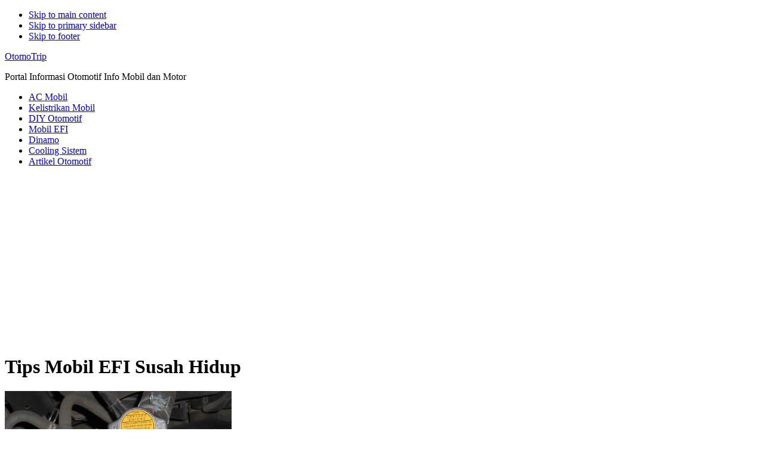

--- FILE ---
content_type: text/html; charset=UTF-8
request_url: https://otomotrip.com/tag/tips-mobil-efi-susah-hidup/
body_size: 12003
content:
<!DOCTYPE html>
<html lang="id">
<head >
<meta charset="UTF-8" />
<meta name="viewport" content="width=device-width, initial-scale=1" />
<title>Tips Mobil EFI Susah Hidup – OtomoTrip</title>
<style>
#wpadminbar #wp-admin-bar-wccp_free_top_button .ab-icon:before {
	content: "\f160";
	color: #02CA02;
	top: 3px;
}
#wpadminbar #wp-admin-bar-wccp_free_top_button .ab-icon {
	transform: rotate(45deg);
}
</style>
<meta name='robots' content='max-image-preview:large' />
<link rel='dns-prefetch' href='//ajax.googleapis.com' />
<link rel='dns-prefetch' href='//www.googletagmanager.com' />
<link rel='dns-prefetch' href='//fonts.googleapis.com' />
<link rel="alternate" type="application/rss+xml" title="OtomoTrip &raquo; Feed" href="https://feeds.feedburner.com/Otomotrip" />
<link rel="alternate" type="application/rss+xml" title="OtomoTrip &raquo; Umpan Komentar" href="https://otomotrip.com/comments/feed/" />
<link rel="alternate" type="application/rss+xml" title="OtomoTrip &raquo; Tips Mobil EFI Susah Hidup Umpan Tag" href="https://otomotrip.com/tag/tips-mobil-efi-susah-hidup/feed/" />
<link rel="canonical" href="https://otomotrip.com/tag/tips-mobil-efi-susah-hidup/" />
<!-- Genesis Open Graph -->
<meta property="og:title" content="Tips Mobil EFI Susah Hidup – OtomoTrip" />
<meta property="og:type" content="website" />
<meta property="og:url" content="https://otomotrip.com/tag/tips-mobil-efi-susah-hidup/" />
<meta property="og:image" content="https://otomotrip.com/wp-content/uploads/2018/08/otomotripcomlogo.jpg" />
<meta property="og:image:width" content="512" />
<meta property="og:image:height" content="512" />
<style id='wp-img-auto-sizes-contain-inline-css' type='text/css'>
img:is([sizes=auto i],[sizes^="auto," i]){contain-intrinsic-size:3000px 1500px}
/*# sourceURL=wp-img-auto-sizes-contain-inline-css */
</style>
<link rel='stylesheet' id='authority-pro-css' href='https://otomotrip.com/wp-content/themes/authority-pro/style.css?ver=1.1.0' type='text/css' media='all' />
<style id='authority-pro-inline-css' type='text/css'>
.entry-content .has-primary-color {
	color: #000cff !important;
}

.entry-content .has-primary-background-color {
	background-color: #000cff !important;
}

.content .wp-block-button.is-style-outline .wp-block-button__link:focus,
.content .wp-block-button.is-style-outline .wp-block-button__link:hover {
	border: 2px solid #000cff !important;
	color: #000cff !important;
}

.content .wp-block-button .wp-block-button__link:focus,
.content .wp-block-button .wp-block-button__link:hover {
	background-color: #000cff;
	color: #fff;
}

.entry-content .wp-block-pullquote.is-style-solid-color {
	background-color: #000cff;
}

		.single .content .entry-content > p:first-of-type {
			color: #111111;
			font-size: 20px;
			font-size: 2rem;
			font-style: italic;
			line-height: 1.7;
			margin: 0 0 35px;
		}
		
/*# sourceURL=authority-pro-inline-css */
</style>
<style id='wp-block-library-inline-css' type='text/css'>
:root{--wp-block-synced-color:#7a00df;--wp-block-synced-color--rgb:122,0,223;--wp-bound-block-color:var(--wp-block-synced-color);--wp-editor-canvas-background:#ddd;--wp-admin-theme-color:#007cba;--wp-admin-theme-color--rgb:0,124,186;--wp-admin-theme-color-darker-10:#006ba1;--wp-admin-theme-color-darker-10--rgb:0,107,160.5;--wp-admin-theme-color-darker-20:#005a87;--wp-admin-theme-color-darker-20--rgb:0,90,135;--wp-admin-border-width-focus:2px}@media (min-resolution:192dpi){:root{--wp-admin-border-width-focus:1.5px}}.wp-element-button{cursor:pointer}:root .has-very-light-gray-background-color{background-color:#eee}:root .has-very-dark-gray-background-color{background-color:#313131}:root .has-very-light-gray-color{color:#eee}:root .has-very-dark-gray-color{color:#313131}:root .has-vivid-green-cyan-to-vivid-cyan-blue-gradient-background{background:linear-gradient(135deg,#00d084,#0693e3)}:root .has-purple-crush-gradient-background{background:linear-gradient(135deg,#34e2e4,#4721fb 50%,#ab1dfe)}:root .has-hazy-dawn-gradient-background{background:linear-gradient(135deg,#faaca8,#dad0ec)}:root .has-subdued-olive-gradient-background{background:linear-gradient(135deg,#fafae1,#67a671)}:root .has-atomic-cream-gradient-background{background:linear-gradient(135deg,#fdd79a,#004a59)}:root .has-nightshade-gradient-background{background:linear-gradient(135deg,#330968,#31cdcf)}:root .has-midnight-gradient-background{background:linear-gradient(135deg,#020381,#2874fc)}:root{--wp--preset--font-size--normal:16px;--wp--preset--font-size--huge:42px}.has-regular-font-size{font-size:1em}.has-larger-font-size{font-size:2.625em}.has-normal-font-size{font-size:var(--wp--preset--font-size--normal)}.has-huge-font-size{font-size:var(--wp--preset--font-size--huge)}.has-text-align-center{text-align:center}.has-text-align-left{text-align:left}.has-text-align-right{text-align:right}.has-fit-text{white-space:nowrap!important}#end-resizable-editor-section{display:none}.aligncenter{clear:both}.items-justified-left{justify-content:flex-start}.items-justified-center{justify-content:center}.items-justified-right{justify-content:flex-end}.items-justified-space-between{justify-content:space-between}.screen-reader-text{border:0;clip-path:inset(50%);height:1px;margin:-1px;overflow:hidden;padding:0;position:absolute;width:1px;word-wrap:normal!important}.screen-reader-text:focus{background-color:#ddd;clip-path:none;color:#444;display:block;font-size:1em;height:auto;left:5px;line-height:normal;padding:15px 23px 14px;text-decoration:none;top:5px;width:auto;z-index:100000}html :where(.has-border-color){border-style:solid}html :where([style*=border-top-color]){border-top-style:solid}html :where([style*=border-right-color]){border-right-style:solid}html :where([style*=border-bottom-color]){border-bottom-style:solid}html :where([style*=border-left-color]){border-left-style:solid}html :where([style*=border-width]){border-style:solid}html :where([style*=border-top-width]){border-top-style:solid}html :where([style*=border-right-width]){border-right-style:solid}html :where([style*=border-bottom-width]){border-bottom-style:solid}html :where([style*=border-left-width]){border-left-style:solid}html :where(img[class*=wp-image-]){height:auto;max-width:100%}:where(figure){margin:0 0 1em}html :where(.is-position-sticky){--wp-admin--admin-bar--position-offset:var(--wp-admin--admin-bar--height,0px)}@media screen and (max-width:600px){html :where(.is-position-sticky){--wp-admin--admin-bar--position-offset:0px}}

/*# sourceURL=wp-block-library-inline-css */
</style><style id='wp-block-paragraph-inline-css' type='text/css'>
.is-small-text{font-size:.875em}.is-regular-text{font-size:1em}.is-large-text{font-size:2.25em}.is-larger-text{font-size:3em}.has-drop-cap:not(:focus):first-letter{float:left;font-size:8.4em;font-style:normal;font-weight:100;line-height:.68;margin:.05em .1em 0 0;text-transform:uppercase}body.rtl .has-drop-cap:not(:focus):first-letter{float:none;margin-left:.1em}p.has-drop-cap.has-background{overflow:hidden}:root :where(p.has-background){padding:1.25em 2.375em}:where(p.has-text-color:not(.has-link-color)) a{color:inherit}p.has-text-align-left[style*="writing-mode:vertical-lr"],p.has-text-align-right[style*="writing-mode:vertical-rl"]{rotate:180deg}
/*# sourceURL=https://otomotrip.com/wp-includes/blocks/paragraph/style.min.css */
</style>
<style id='global-styles-inline-css' type='text/css'>
:root{--wp--preset--aspect-ratio--square: 1;--wp--preset--aspect-ratio--4-3: 4/3;--wp--preset--aspect-ratio--3-4: 3/4;--wp--preset--aspect-ratio--3-2: 3/2;--wp--preset--aspect-ratio--2-3: 2/3;--wp--preset--aspect-ratio--16-9: 16/9;--wp--preset--aspect-ratio--9-16: 9/16;--wp--preset--color--black: #000000;--wp--preset--color--cyan-bluish-gray: #abb8c3;--wp--preset--color--white: #ffffff;--wp--preset--color--pale-pink: #f78da7;--wp--preset--color--vivid-red: #cf2e2e;--wp--preset--color--luminous-vivid-orange: #ff6900;--wp--preset--color--luminous-vivid-amber: #fcb900;--wp--preset--color--light-green-cyan: #7bdcb5;--wp--preset--color--vivid-green-cyan: #00d084;--wp--preset--color--pale-cyan-blue: #8ed1fc;--wp--preset--color--vivid-cyan-blue: #0693e3;--wp--preset--color--vivid-purple: #9b51e0;--wp--preset--color--primary: #000cff;--wp--preset--gradient--vivid-cyan-blue-to-vivid-purple: linear-gradient(135deg,rgb(6,147,227) 0%,rgb(155,81,224) 100%);--wp--preset--gradient--light-green-cyan-to-vivid-green-cyan: linear-gradient(135deg,rgb(122,220,180) 0%,rgb(0,208,130) 100%);--wp--preset--gradient--luminous-vivid-amber-to-luminous-vivid-orange: linear-gradient(135deg,rgb(252,185,0) 0%,rgb(255,105,0) 100%);--wp--preset--gradient--luminous-vivid-orange-to-vivid-red: linear-gradient(135deg,rgb(255,105,0) 0%,rgb(207,46,46) 100%);--wp--preset--gradient--very-light-gray-to-cyan-bluish-gray: linear-gradient(135deg,rgb(238,238,238) 0%,rgb(169,184,195) 100%);--wp--preset--gradient--cool-to-warm-spectrum: linear-gradient(135deg,rgb(74,234,220) 0%,rgb(151,120,209) 20%,rgb(207,42,186) 40%,rgb(238,44,130) 60%,rgb(251,105,98) 80%,rgb(254,248,76) 100%);--wp--preset--gradient--blush-light-purple: linear-gradient(135deg,rgb(255,206,236) 0%,rgb(152,150,240) 100%);--wp--preset--gradient--blush-bordeaux: linear-gradient(135deg,rgb(254,205,165) 0%,rgb(254,45,45) 50%,rgb(107,0,62) 100%);--wp--preset--gradient--luminous-dusk: linear-gradient(135deg,rgb(255,203,112) 0%,rgb(199,81,192) 50%,rgb(65,88,208) 100%);--wp--preset--gradient--pale-ocean: linear-gradient(135deg,rgb(255,245,203) 0%,rgb(182,227,212) 50%,rgb(51,167,181) 100%);--wp--preset--gradient--electric-grass: linear-gradient(135deg,rgb(202,248,128) 0%,rgb(113,206,126) 100%);--wp--preset--gradient--midnight: linear-gradient(135deg,rgb(2,3,129) 0%,rgb(40,116,252) 100%);--wp--preset--font-size--small: 12px;--wp--preset--font-size--medium: 20px;--wp--preset--font-size--large: 20px;--wp--preset--font-size--x-large: 42px;--wp--preset--font-size--normal: 16px;--wp--preset--font-size--larger: 24px;--wp--preset--spacing--20: 0.44rem;--wp--preset--spacing--30: 0.67rem;--wp--preset--spacing--40: 1rem;--wp--preset--spacing--50: 1.5rem;--wp--preset--spacing--60: 2.25rem;--wp--preset--spacing--70: 3.38rem;--wp--preset--spacing--80: 5.06rem;--wp--preset--shadow--natural: 6px 6px 9px rgba(0, 0, 0, 0.2);--wp--preset--shadow--deep: 12px 12px 50px rgba(0, 0, 0, 0.4);--wp--preset--shadow--sharp: 6px 6px 0px rgba(0, 0, 0, 0.2);--wp--preset--shadow--outlined: 6px 6px 0px -3px rgb(255, 255, 255), 6px 6px rgb(0, 0, 0);--wp--preset--shadow--crisp: 6px 6px 0px rgb(0, 0, 0);}:where(.is-layout-flex){gap: 0.5em;}:where(.is-layout-grid){gap: 0.5em;}body .is-layout-flex{display: flex;}.is-layout-flex{flex-wrap: wrap;align-items: center;}.is-layout-flex > :is(*, div){margin: 0;}body .is-layout-grid{display: grid;}.is-layout-grid > :is(*, div){margin: 0;}:where(.wp-block-columns.is-layout-flex){gap: 2em;}:where(.wp-block-columns.is-layout-grid){gap: 2em;}:where(.wp-block-post-template.is-layout-flex){gap: 1.25em;}:where(.wp-block-post-template.is-layout-grid){gap: 1.25em;}.has-black-color{color: var(--wp--preset--color--black) !important;}.has-cyan-bluish-gray-color{color: var(--wp--preset--color--cyan-bluish-gray) !important;}.has-white-color{color: var(--wp--preset--color--white) !important;}.has-pale-pink-color{color: var(--wp--preset--color--pale-pink) !important;}.has-vivid-red-color{color: var(--wp--preset--color--vivid-red) !important;}.has-luminous-vivid-orange-color{color: var(--wp--preset--color--luminous-vivid-orange) !important;}.has-luminous-vivid-amber-color{color: var(--wp--preset--color--luminous-vivid-amber) !important;}.has-light-green-cyan-color{color: var(--wp--preset--color--light-green-cyan) !important;}.has-vivid-green-cyan-color{color: var(--wp--preset--color--vivid-green-cyan) !important;}.has-pale-cyan-blue-color{color: var(--wp--preset--color--pale-cyan-blue) !important;}.has-vivid-cyan-blue-color{color: var(--wp--preset--color--vivid-cyan-blue) !important;}.has-vivid-purple-color{color: var(--wp--preset--color--vivid-purple) !important;}.has-black-background-color{background-color: var(--wp--preset--color--black) !important;}.has-cyan-bluish-gray-background-color{background-color: var(--wp--preset--color--cyan-bluish-gray) !important;}.has-white-background-color{background-color: var(--wp--preset--color--white) !important;}.has-pale-pink-background-color{background-color: var(--wp--preset--color--pale-pink) !important;}.has-vivid-red-background-color{background-color: var(--wp--preset--color--vivid-red) !important;}.has-luminous-vivid-orange-background-color{background-color: var(--wp--preset--color--luminous-vivid-orange) !important;}.has-luminous-vivid-amber-background-color{background-color: var(--wp--preset--color--luminous-vivid-amber) !important;}.has-light-green-cyan-background-color{background-color: var(--wp--preset--color--light-green-cyan) !important;}.has-vivid-green-cyan-background-color{background-color: var(--wp--preset--color--vivid-green-cyan) !important;}.has-pale-cyan-blue-background-color{background-color: var(--wp--preset--color--pale-cyan-blue) !important;}.has-vivid-cyan-blue-background-color{background-color: var(--wp--preset--color--vivid-cyan-blue) !important;}.has-vivid-purple-background-color{background-color: var(--wp--preset--color--vivid-purple) !important;}.has-black-border-color{border-color: var(--wp--preset--color--black) !important;}.has-cyan-bluish-gray-border-color{border-color: var(--wp--preset--color--cyan-bluish-gray) !important;}.has-white-border-color{border-color: var(--wp--preset--color--white) !important;}.has-pale-pink-border-color{border-color: var(--wp--preset--color--pale-pink) !important;}.has-vivid-red-border-color{border-color: var(--wp--preset--color--vivid-red) !important;}.has-luminous-vivid-orange-border-color{border-color: var(--wp--preset--color--luminous-vivid-orange) !important;}.has-luminous-vivid-amber-border-color{border-color: var(--wp--preset--color--luminous-vivid-amber) !important;}.has-light-green-cyan-border-color{border-color: var(--wp--preset--color--light-green-cyan) !important;}.has-vivid-green-cyan-border-color{border-color: var(--wp--preset--color--vivid-green-cyan) !important;}.has-pale-cyan-blue-border-color{border-color: var(--wp--preset--color--pale-cyan-blue) !important;}.has-vivid-cyan-blue-border-color{border-color: var(--wp--preset--color--vivid-cyan-blue) !important;}.has-vivid-purple-border-color{border-color: var(--wp--preset--color--vivid-purple) !important;}.has-vivid-cyan-blue-to-vivid-purple-gradient-background{background: var(--wp--preset--gradient--vivid-cyan-blue-to-vivid-purple) !important;}.has-light-green-cyan-to-vivid-green-cyan-gradient-background{background: var(--wp--preset--gradient--light-green-cyan-to-vivid-green-cyan) !important;}.has-luminous-vivid-amber-to-luminous-vivid-orange-gradient-background{background: var(--wp--preset--gradient--luminous-vivid-amber-to-luminous-vivid-orange) !important;}.has-luminous-vivid-orange-to-vivid-red-gradient-background{background: var(--wp--preset--gradient--luminous-vivid-orange-to-vivid-red) !important;}.has-very-light-gray-to-cyan-bluish-gray-gradient-background{background: var(--wp--preset--gradient--very-light-gray-to-cyan-bluish-gray) !important;}.has-cool-to-warm-spectrum-gradient-background{background: var(--wp--preset--gradient--cool-to-warm-spectrum) !important;}.has-blush-light-purple-gradient-background{background: var(--wp--preset--gradient--blush-light-purple) !important;}.has-blush-bordeaux-gradient-background{background: var(--wp--preset--gradient--blush-bordeaux) !important;}.has-luminous-dusk-gradient-background{background: var(--wp--preset--gradient--luminous-dusk) !important;}.has-pale-ocean-gradient-background{background: var(--wp--preset--gradient--pale-ocean) !important;}.has-electric-grass-gradient-background{background: var(--wp--preset--gradient--electric-grass) !important;}.has-midnight-gradient-background{background: var(--wp--preset--gradient--midnight) !important;}.has-small-font-size{font-size: var(--wp--preset--font-size--small) !important;}.has-medium-font-size{font-size: var(--wp--preset--font-size--medium) !important;}.has-large-font-size{font-size: var(--wp--preset--font-size--large) !important;}.has-x-large-font-size{font-size: var(--wp--preset--font-size--x-large) !important;}
/*# sourceURL=global-styles-inline-css */
</style>

<style id='classic-theme-styles-inline-css' type='text/css'>
/*! This file is auto-generated */
.wp-block-button__link{color:#fff;background-color:#32373c;border-radius:9999px;box-shadow:none;text-decoration:none;padding:calc(.667em + 2px) calc(1.333em + 2px);font-size:1.125em}.wp-block-file__button{background:#32373c;color:#fff;text-decoration:none}
/*# sourceURL=/wp-includes/css/classic-themes.min.css */
</style>
<link rel='stylesheet' id='authority-fonts-css' href='//fonts.googleapis.com/css?family=Source+Sans+Pro%3A600%2C700%2C900%7CLibre+Baskerville%3A400%2C400italic%2C700&#038;ver=1.1.0' type='text/css' media='all' />
<link rel='stylesheet' id='dashicons-css' href='https://otomotrip.com/wp-includes/css/dashicons.min.css?ver=6.9' type='text/css' media='all' />
<link rel='stylesheet' id='authority-pro-gutenberg-css' href='https://otomotrip.com/wp-content/themes/authority-pro/lib/gutenberg/front-end.css?ver=1.1.0' type='text/css' media='all' />
<script type="text/javascript" src="https://ajax.googleapis.com/ajax/libs/jquery/1.11.1/jquery.min.js?ver=1.11.1" id="jquery-js"></script>

<!-- Potongan tag Google (gtag.js) ditambahkan oleh Site Kit -->
<!-- Snippet Google Analytics telah ditambahkan oleh Site Kit -->
<script type="text/javascript" src="https://www.googletagmanager.com/gtag/js?id=GT-PH3VTX3" id="google_gtagjs-js" async></script>
<script type="text/javascript" id="google_gtagjs-js-after">
/* <![CDATA[ */
window.dataLayer = window.dataLayer || [];function gtag(){dataLayer.push(arguments);}
gtag("set","linker",{"domains":["otomotrip.com"]});
gtag("js", new Date());
gtag("set", "developer_id.dZTNiMT", true);
gtag("config", "GT-PH3VTX3");
//# sourceURL=google_gtagjs-js-after
/* ]]> */
</script>
<link rel="https://api.w.org/" href="https://otomotrip.com/wp-json/" /><link rel="alternate" title="JSON" type="application/json" href="https://otomotrip.com/wp-json/wp/v2/tags/611" /><link rel="EditURI" type="application/rsd+xml" title="RSD" href="https://otomotrip.com/xmlrpc.php?rsd" />
<meta name="generator" content="Site Kit by Google 1.170.0" /><script id="wpcp_disable_selection" type="text/javascript">
var image_save_msg='You are not allowed to save images!';
	var no_menu_msg='Context Menu disabled!';
	var smessage = "";

function disableEnterKey(e)
{
	var elemtype = e.target.tagName;
	
	elemtype = elemtype.toUpperCase();
	
	if (elemtype == "TEXT" || elemtype == "TEXTAREA" || elemtype == "INPUT" || elemtype == "PASSWORD" || elemtype == "SELECT" || elemtype == "OPTION" || elemtype == "EMBED")
	{
		elemtype = 'TEXT';
	}
	
	if (e.ctrlKey){
     var key;
     if(window.event)
          key = window.event.keyCode;     //IE
     else
          key = e.which;     //firefox (97)
    //if (key != 17) alert(key);
     if (elemtype!= 'TEXT' && (key == 97 || key == 65 || key == 67 || key == 99 || key == 88 || key == 120 || key == 26 || key == 85  || key == 86 || key == 83 || key == 43 || key == 73))
     {
		if(wccp_free_iscontenteditable(e)) return true;
		show_wpcp_message('You are not allowed to copy content or view source');
		return false;
     }else
     	return true;
     }
}


/*For contenteditable tags*/
function wccp_free_iscontenteditable(e)
{
	var e = e || window.event; // also there is no e.target property in IE. instead IE uses window.event.srcElement
  	
	var target = e.target || e.srcElement;

	var elemtype = e.target.nodeName;
	
	elemtype = elemtype.toUpperCase();
	
	var iscontenteditable = "false";
		
	if(typeof target.getAttribute!="undefined" ) iscontenteditable = target.getAttribute("contenteditable"); // Return true or false as string
	
	var iscontenteditable2 = false;
	
	if(typeof target.isContentEditable!="undefined" ) iscontenteditable2 = target.isContentEditable; // Return true or false as boolean

	if(target.parentElement.isContentEditable) iscontenteditable2 = true;
	
	if (iscontenteditable == "true" || iscontenteditable2 == true)
	{
		if(typeof target.style!="undefined" ) target.style.cursor = "text";
		
		return true;
	}
}

////////////////////////////////////
function disable_copy(e)
{	
	var e = e || window.event; // also there is no e.target property in IE. instead IE uses window.event.srcElement
	
	var elemtype = e.target.tagName;
	
	elemtype = elemtype.toUpperCase();
	
	if (elemtype == "TEXT" || elemtype == "TEXTAREA" || elemtype == "INPUT" || elemtype == "PASSWORD" || elemtype == "SELECT" || elemtype == "OPTION" || elemtype == "EMBED")
	{
		elemtype = 'TEXT';
	}
	
	if(wccp_free_iscontenteditable(e)) return true;
	
	var isSafari = /Safari/.test(navigator.userAgent) && /Apple Computer/.test(navigator.vendor);
	
	var checker_IMG = '';
	if (elemtype == "IMG" && checker_IMG == 'checked' && e.detail >= 2) {show_wpcp_message(alertMsg_IMG);return false;}
	if (elemtype != "TEXT")
	{
		if (smessage !== "" && e.detail == 2)
			show_wpcp_message(smessage);
		
		if (isSafari)
			return true;
		else
			return false;
	}	
}

//////////////////////////////////////////
function disable_copy_ie()
{
	var e = e || window.event;
	var elemtype = window.event.srcElement.nodeName;
	elemtype = elemtype.toUpperCase();
	if(wccp_free_iscontenteditable(e)) return true;
	if (elemtype == "IMG") {show_wpcp_message(alertMsg_IMG);return false;}
	if (elemtype != "TEXT" && elemtype != "TEXTAREA" && elemtype != "INPUT" && elemtype != "PASSWORD" && elemtype != "SELECT" && elemtype != "OPTION" && elemtype != "EMBED")
	{
		return false;
	}
}	
function reEnable()
{
	return true;
}
document.onkeydown = disableEnterKey;
document.onselectstart = disable_copy_ie;
if(navigator.userAgent.indexOf('MSIE')==-1)
{
	document.onmousedown = disable_copy;
	document.onclick = reEnable;
}
function disableSelection(target)
{
    //For IE This code will work
    if (typeof target.onselectstart!="undefined")
    target.onselectstart = disable_copy_ie;
    
    //For Firefox This code will work
    else if (typeof target.style.MozUserSelect!="undefined")
    {target.style.MozUserSelect="none";}
    
    //All other  (ie: Opera) This code will work
    else
    target.onmousedown=function(){return false}
    target.style.cursor = "default";
}
//Calling the JS function directly just after body load
window.onload = function(){disableSelection(document.body);};

//////////////////special for safari Start////////////////
var onlongtouch;
var timer;
var touchduration = 1000; //length of time we want the user to touch before we do something

var elemtype = "";
function touchstart(e) {
	var e = e || window.event;
  // also there is no e.target property in IE.
  // instead IE uses window.event.srcElement
  	var target = e.target || e.srcElement;
	
	elemtype = window.event.srcElement.nodeName;
	
	elemtype = elemtype.toUpperCase();
	
	if(!wccp_pro_is_passive()) e.preventDefault();
	if (!timer) {
		timer = setTimeout(onlongtouch, touchduration);
	}
}

function touchend() {
    //stops short touches from firing the event
    if (timer) {
        clearTimeout(timer);
        timer = null;
    }
	onlongtouch();
}

onlongtouch = function(e) { //this will clear the current selection if anything selected
	
	if (elemtype != "TEXT" && elemtype != "TEXTAREA" && elemtype != "INPUT" && elemtype != "PASSWORD" && elemtype != "SELECT" && elemtype != "EMBED" && elemtype != "OPTION")	
	{
		if (window.getSelection) {
			if (window.getSelection().empty) {  // Chrome
			window.getSelection().empty();
			} else if (window.getSelection().removeAllRanges) {  // Firefox
			window.getSelection().removeAllRanges();
			}
		} else if (document.selection) {  // IE?
			document.selection.empty();
		}
		return false;
	}
};

document.addEventListener("DOMContentLoaded", function(event) { 
    window.addEventListener("touchstart", touchstart, false);
    window.addEventListener("touchend", touchend, false);
});

function wccp_pro_is_passive() {

  var cold = false,
  hike = function() {};

  try {
	  const object1 = {};
  var aid = Object.defineProperty(object1, 'passive', {
  get() {cold = true}
  });
  window.addEventListener('test', hike, aid);
  window.removeEventListener('test', hike, aid);
  } catch (e) {}

  return cold;
}
/*special for safari End*/
</script>
<script id="wpcp_disable_Right_Click" type="text/javascript">
document.ondragstart = function() { return false;}
	function nocontext(e) {
	   return false;
	}
	document.oncontextmenu = nocontext;
</script>
<style>
.unselectable
{
-moz-user-select:none;
-webkit-user-select:none;
cursor: default;
}
html
{
-webkit-touch-callout: none;
-webkit-user-select: none;
-khtml-user-select: none;
-moz-user-select: none;
-ms-user-select: none;
user-select: none;
-webkit-tap-highlight-color: rgba(0,0,0,0);
}
</style>
<script id="wpcp_css_disable_selection" type="text/javascript">
var e = document.getElementsByTagName('body')[0];
if(e)
{
	e.setAttribute('unselectable',"on");
}
</script>
<script async src="https://pagead2.googlesyndication.com/pagead/js/adsbygoogle.js?client=ca-pub-9175360880085638"
     crossorigin="anonymous"></script>
<meta name="google-site-verification" content="fCecUJ5jg2UYmWTQ7G1I8mdJE-kuy2YlRZTCRwJGwzU" />
<meta name="msvalidate.01" content="845F1FA3EB37FF11C008159DDEDC8926" />
<link rel="apple-touch-icon" sizes="180x180" href="/apple-touch-icon.png">
<link rel="icon" type="image/png" sizes="32x32" href="/favicon-32x32.png">
<link rel="icon" type="image/png" sizes="16x16" href="/favicon-16x16.png">
<link rel="manifest" href="/site.webmanifest">
<link rel="mask-icon" href="/safari-pinned-tab.svg" color="#5bbad5">
<meta name="msapplication-TileColor" content="#da532c">
<meta name="theme-color" content="#ffffff"> <link rel="icon" href="https://otomotrip.com/wp-content/uploads/2018/08/cropped-otomotripcomlogo-1-32x32.jpg" sizes="32x32" />
<link rel="icon" href="https://otomotrip.com/wp-content/uploads/2018/08/cropped-otomotripcomlogo-1-192x192.jpg" sizes="192x192" />
<link rel="apple-touch-icon" href="https://otomotrip.com/wp-content/uploads/2018/08/cropped-otomotripcomlogo-1-180x180.jpg" />
<meta name="msapplication-TileImage" content="https://otomotrip.com/wp-content/uploads/2018/08/cropped-otomotripcomlogo-1-270x270.jpg" />
		<style type="text/css" id="wp-custom-css">
			body, .entry-content p { font-size: 16px; }		</style>
		</head>
<body data-rsssl=1 class="archive tag tag-tips-mobil-efi-susah-hidup tag-611 wp-embed-responsive wp-theme-genesis wp-child-theme-authority-pro unselectable header-full-width content-sidebar genesis-breadcrumbs-hidden has-featured-images" itemscope itemtype="https://schema.org/WebPage"><ul class="genesis-skip-link"><li><a href="#genesis-content" class="screen-reader-shortcut"> Skip to main content</a></li><li><a href="#genesis-sidebar-primary" class="screen-reader-shortcut"> Skip to primary sidebar</a></li><li><a href="#footer" class="screen-reader-shortcut"> Skip to footer</a></li></ul><div class="site-container"><h2 id="additional-menu-label" class="screen-reader-text">Additional menu</h2><header class="site-header" itemscope itemtype="https://schema.org/WPHeader"><div class="wrap"><div class="title-area"><p class="site-title" itemprop="headline"><a href="https://otomotrip.com/">OtomoTrip</a></p><p class="site-description" itemprop="description">Portal Informasi Otomotif Info Mobil dan Motor</p></div><nav class="nav-primary" aria-label="Main" itemscope itemtype="https://schema.org/SiteNavigationElement" id="genesis-nav-primary"><div class="wrap"><ul id="menu-label-navigasi" class="menu genesis-nav-menu menu-primary js-superfish"><li id="menu-item-3324" class="menu-item menu-item-type-custom menu-item-object-custom menu-item-3324"><a href="https://otomotrip.com/category/ac-mobil" title="Artikel ac mobil dan masalahnya" itemprop="url"><span itemprop="name">AC Mobil</span></a></li>
<li id="menu-item-3326" class="menu-item menu-item-type-custom menu-item-object-custom menu-item-3326"><a href="https://otomotrip.com/category/kelistrikan-mobil" title="Artikel otomotif tentang kelistrikan mobil" itemprop="url"><span itemprop="name">Kelistrikan Mobil</span></a></li>
<li id="menu-item-3327" class="menu-item menu-item-type-custom menu-item-object-custom menu-item-3327"><a href="https://otomotrip.com/category/diy-otomotif" itemprop="url"><span itemprop="name">DIY Otomotif</span></a></li>
<li id="menu-item-3328" class="menu-item menu-item-type-custom menu-item-object-custom menu-item-3328"><a href="https://otomotrip.com/category/mobil-injeksi" title="Artikel tentang mobil EFI/Injeksi" itemprop="url"><span itemprop="name">Mobil EFI</span></a></li>
<li id="menu-item-3329" class="menu-item menu-item-type-custom menu-item-object-custom menu-item-3329"><a href="https://otomotrip.com/category/dinamo" title="Artikel yang berhubungan dengan Dinamo" itemprop="url"><span itemprop="name">Dinamo</span></a></li>
<li id="menu-item-7065" class="menu-item menu-item-type-custom menu-item-object-custom menu-item-7065"><a href="https://otomotrip.com/category/cooling-sistem" itemprop="url"><span itemprop="name">Cooling Sistem</span></a></li>
<li id="menu-item-8558" class="menu-item menu-item-type-taxonomy menu-item-object-category menu-item-8558"><a href="https://otomotrip.com/category/artikel-otomotif/" itemprop="url"><span itemprop="name">Artikel Otomotif</span></a></li>
</ul></div></nav></div></header><div class="site-inner"><div class="archive-description taxonomy-archive-description taxonomy-description"><h1 class="archive-title">Tips Mobil EFI Susah Hidup</h1></div><div class="content-sidebar-wrap"><main class="content" id="genesis-content"><article class="post-3381 post type-post status-publish format-standard has-post-thumbnail category-mobil-injeksi category-otomotif tag-analisa-kerusakan-mobil-efi tag-mendeteksi-masalah-pressure-regulator-fuel-pump-efi tag-mobil-efi tag-mobil-efi-sulit-hidup tag-tips-mobil-efi-susah-hidup tag-toyota-limo entry" aria-label="Mengukur Tekanan Pompa Bensin Pada Sistem Injeksi Mobil atau Mobil Efi" itemscope itemtype="https://schema.org/CreativeWork"><div class="authority-featured-image authority-image-aligncenter"><a class="entry-image-link" href="https://otomotrip.com/cara-mengukur-tekanan-pompa-bensin-mobil-injeksi/" aria-hidden="true" tabindex="-1"><img width="380" height="311" src="https://otomotrip.com/wp-content/uploads/2013/06/gambar-mengukur-tekanan-bensin-mobil-efi.jpg" class="aligncenter post-image entry-image" alt="Cara ukur tekanan pompa bensin mobil efi" itemprop="image" decoding="async" loading="lazy" /></a></div><header class="entry-header"><h2 class="entry-title" itemprop="headline"><a class="entry-title-link" rel="bookmark" href="https://otomotrip.com/cara-mengukur-tekanan-pompa-bensin-mobil-injeksi/">Mengukur Tekanan Pompa Bensin Pada Sistem Injeksi Mobil atau Mobil Efi</a></h2>
</header> <div class="entry-content" itemprop="text"><p>Otomotrip.com - Mobil efi atau mobil injeksi memakai injektor dan pompa bensin untuk memompa bahan bakar dari tanki bensin hingga ke injektor.

Untuk menjaga tekanan bensin sebelum dikabutkan oleh &#x02026;</p><p class="more-link-wrap"><a href="https://otomotrip.com/cara-mengukur-tekanan-pompa-bensin-mobil-injeksi/">Continue Reading <span class="screen-reader-text">about Mengukur Tekanan Pompa Bensin Pada Sistem Injeksi Mobil atau Mobil Efi</span> &#x2192;</a></p></div> <footer class="entry-footer"><p class="entry-meta"><span class="entry-categories">Ditempatkan di bawah: <a href="https://otomotrip.com/category/mobil-injeksi/" rel="category tag">Mobil Injeksi</a>, <a href="https://otomotrip.com/category/otomotif/" rel="category tag">Otomotif</a></span> <span class="entry-tags">Ditag dengan:<a href="https://otomotrip.com/tag/analisa-kerusakan-mobil-efi/" rel="tag">Analisa kerusakan mobil efi</a>, <a href="https://otomotrip.com/tag/mendeteksi-masalah-pressure-regulator-fuel-pump-efi/" rel="tag">Mendeteksi Masalah Pressure regulator fuel pump efi</a>, <a href="https://otomotrip.com/tag/mobil-efi/" rel="tag">Mobil Efi</a>, <a href="https://otomotrip.com/tag/mobil-efi-sulit-hidup/" rel="tag">Mobil efi sulit hidup</a>, <a href="https://otomotrip.com/tag/tips-mobil-efi-susah-hidup/" rel="tag">Tips Mobil EFI Susah Hidup</a>, <a href="https://otomotrip.com/tag/toyota-limo/" rel="tag">Toyota Limo</a></span></p></footer></article><article class="post-280 post type-post status-publish format-standard category-diy-otomotif category-mobil-injeksi tag-analisa-kerusakan-mobil-efi tag-gejala-kerusakan-regulator-pompa-bensin-mobil-efi tag-mobil-efi tag-mobil-efi-sulit-hidup tag-tips-mobil-efi-susah-hidup entry has-post-thumbnail" aria-label="Mesin Injeksi Susah Hidup atau Susah Start" itemscope itemtype="https://schema.org/CreativeWork"><div class="authority-featured-image authority-image-aligncenter"><a class="entry-image-link" href="https://otomotrip.com/mesin-injeksi-susah-hidup-atau-susah-start/" aria-hidden="true" tabindex="-1"><img width="380" height="260" src="https://otomotrip.com/wp-content/uploads/2013/03/mesin-injeksi-soluna.jpg" class="aligncenter post-image entry-image" alt="Mesin Soluna Injeksi Tipe D" itemprop="image" decoding="async" loading="lazy" /></a></div><header class="entry-header"><h2 class="entry-title" itemprop="headline"><a class="entry-title-link" rel="bookmark" href="https://otomotrip.com/mesin-injeksi-susah-hidup-atau-susah-start/">Mesin Injeksi Susah Hidup atau Susah Start</a></h2>
</header> <div class="entry-content" itemprop="text"><p>Otomotrip.com - Artikel mesin susah hidup atau susah starter untuk hidup, teknologi mobil injeksi atau mobil efi merupakan perkembangan yang menggembirakan,sehingga dengan teknologi ini, kendaraan &#x02026;</p><p class="more-link-wrap"><a href="https://otomotrip.com/mesin-injeksi-susah-hidup-atau-susah-start/">Continue Reading <span class="screen-reader-text">about Mesin Injeksi Susah Hidup atau Susah Start</span> &#x2192;</a></p></div> <footer class="entry-footer"><p class="entry-meta"><span class="entry-categories">Ditempatkan di bawah: <a href="https://otomotrip.com/category/diy-otomotif/" rel="category tag">DIY Otomotif</a>, <a href="https://otomotrip.com/category/mobil-injeksi/" rel="category tag">Mobil Injeksi</a></span> <span class="entry-tags">Ditag dengan:<a href="https://otomotrip.com/tag/analisa-kerusakan-mobil-efi/" rel="tag">Analisa kerusakan mobil efi</a>, <a href="https://otomotrip.com/tag/gejala-kerusakan-regulator-pompa-bensin-mobil-efi/" rel="tag">Gejala Kerusakan regulator pompa bensin mobil Efi</a>, <a href="https://otomotrip.com/tag/mobil-efi/" rel="tag">Mobil Efi</a>, <a href="https://otomotrip.com/tag/mobil-efi-sulit-hidup/" rel="tag">Mobil efi sulit hidup</a>, <a href="https://otomotrip.com/tag/tips-mobil-efi-susah-hidup/" rel="tag">Tips Mobil EFI Susah Hidup</a></span></p></footer></article></main><aside class="sidebar sidebar-primary widget-area" role="complementary" aria-label="Sidebar Utama" itemscope itemtype="https://schema.org/WPSideBar" id="genesis-sidebar-primary"><h2 class="genesis-sidebar-title screen-reader-text">Sidebar Utama</h2><section id="custom_html-13" class="widget_text widget widget_custom_html"><div class="widget_text widget-wrap"><h3 class="widgettitle widget-title">Youtube Channel</h3>
<div class="textwidget custom-html-widget"><iframe width="300" height="200" src="https://www.youtube.com/embed/W2l3wzIwsVI" frameborder="0" allow="accelerometer; autoplay; encrypted-media; gyroscope; picture-in-picture" allowfullscreen></iframe></div></div></section>
<section id="featured-post-15" class="widget featured-content featuredpost"><div class="widget-wrap"><h3 class="widgettitle widget-title">Artikel Otomotif</h3>
<article class="post-30 post type-post status-publish format-standard has-post-thumbnail category-artikel-otomotif category-tips-mesin-mobil entry" aria-label="Dampak atau Akibat Air Radiator Mobil Habis/Bocor"><header class="entry-header"><h4 class="entry-title" itemprop="headline"><a href="https://otomotrip.com/dampak-atau-akibat-air-radiator-mobil-habis-bocor/">Dampak atau Akibat Air Radiator Mobil Habis/Bocor</a></h4></header><div class="entry-content"><p>www.otoqita.com - Mengetahui dampak atau akibat air radiator mobil habis atau bocor. Perlu &#x02026;</p><p class="more-link-wrap"><a href="https://otomotrip.com/dampak-atau-akibat-air-radiator-mobil-habis-bocor/">Continue Reading <span class="screen-reader-text">about Dampak atau Akibat Air Radiator Mobil Habis/Bocor</span> &#x2192;</a></p></div></article><article class="post-40 post type-post status-publish format-standard has-post-thumbnail category-artikel-otomotif entry" aria-label="Ciri Master Rem dan Master Kopling Bermasalah"><header class="entry-header"><h4 class="entry-title" itemprop="headline"><a href="https://otomotrip.com/ciri-master-rem-dan-master-kopling-bermasalah/">Ciri Master Rem dan Master Kopling Bermasalah</a></h4></header><div class="entry-content"><p>www.otoqita.com - Ciri-ciri master rem dan master kopling bermasalah atau master kopling &#x02026;</p><p class="more-link-wrap"><a href="https://otomotrip.com/ciri-master-rem-dan-master-kopling-bermasalah/">Continue Reading <span class="screen-reader-text">about Ciri Master Rem dan Master Kopling Bermasalah</span> &#x2192;</a></p></div></article><article class="post-194 post type-post status-publish format-standard category-artikel-otomotif category-kijang-innova category-tips-mesin-mobil entry has-post-thumbnail" aria-label="Mesin Kijang Innova Saya Bunyi Apa Sebabnya Mas?"><header class="entry-header"><h4 class="entry-title" itemprop="headline"><a href="https://otomotrip.com/mesin-kijang-innova-saya-bunyi-apa-sebabnya-mas/">Mesin Kijang Innova Saya Bunyi Apa Sebabnya Mas?</a></h4></header><div class="entry-content"><p>Otoqita.com - Mengetahui penyebab bunyi pada mesin kijang innova dan bunyi terdengar &#x02026;</p><p class="more-link-wrap"><a href="https://otomotrip.com/mesin-kijang-innova-saya-bunyi-apa-sebabnya-mas/">Continue Reading <span class="screen-reader-text">about Mesin Kijang Innova Saya Bunyi Apa Sebabnya Mas?</span> &#x2192;</a></p></div></article><article class="post-106 post type-post status-publish format-standard category-artikel-otomotif entry has-post-thumbnail" aria-label="Toyota Yaris Speedometer Tidak Berfungsi atau Tidak Jalan"><header class="entry-header"><h4 class="entry-title" itemprop="headline"><a href="https://otomotrip.com/toyota-yaris-speedometer-tidak-berfungsi-atau-tidak-jalan/">Toyota Yaris Speedometer Tidak Berfungsi atau Tidak Jalan</a></h4></header><div class="entry-content"><p>Otoqita.com - Mengatasi atau memperbaiki speedometer mobil toyota yaris tahun 2007 tidak &#x02026;</p><p class="more-link-wrap"><a href="https://otomotrip.com/toyota-yaris-speedometer-tidak-berfungsi-atau-tidak-jalan/">Continue Reading <span class="screen-reader-text">about Toyota Yaris Speedometer Tidak Berfungsi atau Tidak Jalan</span> &#x2192;</a></p></div></article><article class="post-156 post type-post status-publish format-standard category-artikel-otomotif entry has-post-thumbnail" aria-label="Tips dan Cara Memperbaiki Remote Pintu Mobil Tidak Berfungsi"><header class="entry-header"><h4 class="entry-title" itemprop="headline"><a href="https://otomotrip.com/tips-dan-cara-memperbaiki-remote-pintu-mobil-tidak-berfungsi/">Tips dan Cara Memperbaiki Remote Pintu Mobil Tidak Berfungsi</a></h4></header><div class="entry-content"><p>Otoqita.com - Remote pintu mobil bermasalah dan tidak berfungsi atau tidak bisa membuka &#x02026;</p><p class="more-link-wrap"><a href="https://otomotrip.com/tips-dan-cara-memperbaiki-remote-pintu-mobil-tidak-berfungsi/">Continue Reading <span class="screen-reader-text">about Tips dan Cara Memperbaiki Remote Pintu Mobil Tidak Berfungsi</span> &#x2192;</a></p></div></article><p class="more-from-category"><a href="https://otomotrip.com/category/artikel-otomotif/" title="Artikel Otomotif">More Posts from this Category</a></p></div></section>
</aside></div></div><div id="footer" class="footer-widgets"><h2 class="genesis-sidebar-title screen-reader-text">Footer</h2><div class="flexible-widgets widget-area widget-even featured-footer-layout"><div class="wrap"><section id="search-3" class="widget widget_search"><div class="widget-wrap"><h3 class="widgettitle widget-title">Cari Artikel</h3>
<form class="search-form" method="get" action="https://otomotrip.com/" role="search" itemprop="potentialAction" itemscope itemtype="https://schema.org/SearchAction"><label class="search-form-label screen-reader-text" for="searchform-1">Cari di situs ini</label><input class="search-form-input" type="search" name="s" id="searchform-1" placeholder="Cari di situs ini" itemprop="query-input"><input class="search-form-submit" type="submit" value="Cari"><meta content="https://otomotrip.com/?s={s}" itemprop="target"></form></div></section>
<section id="categories-6" class="widget widget_categories"><div class="widget-wrap"><h3 class="widgettitle widget-title">Kategori Artikel</h3>
<form action="https://otomotrip.com" method="get"><label class="screen-reader-text" for="cat">Kategori Artikel</label><select  name='cat' id='cat' class='postform'>
	<option value='-1'>Pilih Kategori</option>
	<option class="level-0" value="15">Ac Mobil</option>
	<option class="level-0" value="1044">Air Conditioner</option>
	<option class="level-0" value="1045">Alternator</option>
	<option class="level-0" value="1046">Artikel Otomotif</option>
	<option class="level-0" value="1047">Avanza Xenia</option>
	<option class="level-0" value="505">Bisnis Anda</option>
	<option class="level-0" value="1048">Cara Mengukur</option>
	<option class="level-0" value="1049">Common Rail</option>
	<option class="level-0" value="31">Cooling Sistem</option>
	<option class="level-0" value="1050">Diesel</option>
	<option class="level-0" value="530">Dinamo</option>
	<option class="level-0" value="6">DIY Otomotif</option>
	<option class="level-0" value="35">Elektronika</option>
	<option class="level-0" value="1052">Grand Livina</option>
	<option class="level-0" value="1053">Honda Brio</option>
	<option class="level-0" value="1054">Kelistrikan</option>
	<option class="level-0" value="24">Kelistrikan Mobil</option>
	<option class="level-0" value="1055">Kijang Innova</option>
	<option class="level-0" value="933">Kopling</option>
	<option class="level-0" value="2">Lampu Mobil</option>
	<option class="level-0" value="971">Mesin Mobil</option>
	<option class="level-0" value="1056">Mobil Honda</option>
	<option class="level-0" value="30">Mobil Injeksi</option>
	<option class="level-0" value="42">Motor</option>
	<option class="level-0" value="1057">Motor Vario</option>
	<option class="level-0" value="1058">Nissan</option>
	<option class="level-0" value="1059">Nissan X-trail</option>
	<option class="level-0" value="1060">Nomor Mesin dan Nomor Rangka</option>
	<option class="level-0" value="1062">Opel</option>
	<option class="level-0" value="906">Oto Modif</option>
	<option class="level-0" value="1063">Otodiy</option>
	<option class="level-0" value="34">Otomotif</option>
	<option class="level-0" value="338">parabola</option>
	<option class="level-0" value="952">Pelumasan Mobil</option>
	<option class="level-0" value="944">Pengisian Mobil</option>
	<option class="level-0" value="436">Rumah dan Kantor</option>
	<option class="level-0" value="631">Sewa mobil</option>
	<option class="level-0" value="955">Sistem Rem</option>
	<option class="level-0" value="1064">Sistem Rem Mobil</option>
	<option class="level-0" value="1065">Suzuki</option>
	<option class="level-0" value="1066">Tips BlackBerry</option>
	<option class="level-0" value="1067">Tips GPS</option>
	<option class="level-0" value="1068">Tips Mesin Mobil</option>
	<option class="level-0" value="459">Tools dan Alat Kerja</option>
	<option class="level-0" value="314">Tour and Travel</option>
	<option class="level-0" value="1069">Travel</option>
	<option class="level-0" value="1">Uncategorized</option>
	<option class="level-0" value="200">Wisata</option>
</select>
</form><script type="text/javascript">
/* <![CDATA[ */

( ( dropdownId ) => {
	const dropdown = document.getElementById( dropdownId );
	function onSelectChange() {
		setTimeout( () => {
			if ( 'escape' === dropdown.dataset.lastkey ) {
				return;
			}
			if ( dropdown.value && parseInt( dropdown.value ) > 0 && dropdown instanceof HTMLSelectElement ) {
				dropdown.parentElement.submit();
			}
		}, 250 );
	}
	function onKeyUp( event ) {
		if ( 'Escape' === event.key ) {
			dropdown.dataset.lastkey = 'escape';
		} else {
			delete dropdown.dataset.lastkey;
		}
	}
	function onClick() {
		delete dropdown.dataset.lastkey;
	}
	dropdown.addEventListener( 'keyup', onKeyUp );
	dropdown.addEventListener( 'click', onClick );
	dropdown.addEventListener( 'change', onSelectChange );
})( "cat" );

//# sourceURL=WP_Widget_Categories%3A%3Awidget
/* ]]> */
</script>
</div></section>
</div></div></div><footer class="site-footer" itemscope itemtype="https://schema.org/WPFooter"><div class="wrap"><nav class="nav-secondary" aria-label="Secondary" itemscope itemtype="https://schema.org/SiteNavigationElement"><div class="wrap"><ul id="menu-privacy" class="menu genesis-nav-menu menu-secondary js-superfish"><li id="menu-item-7281" class="menu-item menu-item-type-custom menu-item-object-custom menu-item-home menu-item-7281"><a href="https://otomotrip.com/" itemprop="url"><span itemprop="name">Beranda</span></a></li>
<li id="menu-item-49" class="menu-item menu-item-type-custom menu-item-object-custom menu-item-49"><a href="https://otomotrip.com/privacy-policy" itemprop="url"><span itemprop="name">Privacy Policy</span></a></li>
<li id="menu-item-6947" class="menu-item menu-item-type-custom menu-item-object-custom menu-item-6947"><a href="https://otomotrip.com/contact" itemprop="url"><span itemprop="name">Contact</span></a></li>
<li id="menu-item-8505" class="menu-item menu-item-type-post_type menu-item-object-page menu-item-8505"><a href="https://otomotrip.com/about-us/" itemprop="url"><span itemprop="name">About Us</span></a></li>
</ul></div></nav><p>Copyright &#x000A9;&nbsp;2026 | OtomoTrip </p></div></footer></div><script type="speculationrules">
{"prefetch":[{"source":"document","where":{"and":[{"href_matches":"/*"},{"not":{"href_matches":["/wp-*.php","/wp-admin/*","/wp-content/uploads/*","/wp-content/*","/wp-content/plugins/*","/wp-content/themes/authority-pro/*","/wp-content/themes/genesis/*","/*\\?(.+)"]}},{"not":{"selector_matches":"a[rel~=\"nofollow\"]"}},{"not":{"selector_matches":".no-prefetch, .no-prefetch a"}}]},"eagerness":"conservative"}]}
</script>
	<div id="wpcp-error-message" class="msgmsg-box-wpcp hideme"><span>error: </span></div>
	<script>
	var timeout_result;
	function show_wpcp_message(smessage)
	{
		if (smessage !== "")
			{
			var smessage_text = '<span>Alert: </span>'+smessage;
			document.getElementById("wpcp-error-message").innerHTML = smessage_text;
			document.getElementById("wpcp-error-message").className = "msgmsg-box-wpcp warning-wpcp showme";
			clearTimeout(timeout_result);
			timeout_result = setTimeout(hide_message, 3000);
			}
	}
	function hide_message()
	{
		document.getElementById("wpcp-error-message").className = "msgmsg-box-wpcp warning-wpcp hideme";
	}
	</script>
		<style type="text/css">
	#wpcp-error-message {
	    direction: ltr;
	    text-align: center;
	    transition: opacity 900ms ease 0s;
	    z-index: 99999999;
	}
	.hideme {
    	opacity:0;
    	visibility: hidden;
	}
	.showme {
    	opacity:1;
    	visibility: visible;
	}
	.msgmsg-box-wpcp {
		border:1px solid #f5aca6;
		border-radius: 10px;
		color: #555;
		font-family: Tahoma;
		font-size: 11px;
		margin: 10px;
		padding: 10px 36px;
		position: fixed;
		width: 255px;
		top: 50%;
  		left: 50%;
  		margin-top: -10px;
  		margin-left: -130px;
  		-webkit-box-shadow: 0px 0px 34px 2px rgba(242,191,191,1);
		-moz-box-shadow: 0px 0px 34px 2px rgba(242,191,191,1);
		box-shadow: 0px 0px 34px 2px rgba(242,191,191,1);
	}
	.msgmsg-box-wpcp span {
		font-weight:bold;
		text-transform:uppercase;
	}
		.warning-wpcp {
		background:#ffecec url('https://otomotrip.com/wp-content/plugins/wp-content-copy-protector/images/warning.png') no-repeat 10px 50%;
	}
    </style>
<!-- Global site tag (gtag.js) - Google Analytics -->
<script async src="https://www.googletagmanager.com/gtag/js?id=UA-43969391-1"></script>
<script>
  window.dataLayer = window.dataLayer || [];
  function gtag(){dataLayer.push(arguments);}
  gtag('js', new Date());

  gtag('config', 'UA-43969391-1');
</script>
 <script type="text/javascript" src="https://otomotrip.com/wp-includes/js/hoverIntent.min.js?ver=1.10.2" id="hoverIntent-js"></script>
<script type="text/javascript" src="https://otomotrip.com/wp-content/themes/genesis/lib/js/menu/superfish.min.js?ver=1.7.10" id="superfish-js"></script>
<script type="text/javascript" src="https://otomotrip.com/wp-content/themes/genesis/lib/js/menu/superfish.args.min.js?ver=3.4.0" id="superfish-args-js"></script>
<script type="text/javascript" src="https://otomotrip.com/wp-content/themes/genesis/lib/js/skip-links.min.js?ver=3.4.0" id="skip-links-js"></script>
<script type="text/javascript" id="authority-responsive-menu-js-extra">
/* <![CDATA[ */
var genesis_responsive_menu = {"mainMenu":"Menu","menuIconClass":"dashicons-before dashicons-menu","subMenu":"Submenu","subMenuIconClass":"dashicons-before dashicons-arrow-down-alt2","menuClasses":{"combine":[".nav-primary",".nav-social"],"others":[]}};
//# sourceURL=authority-responsive-menu-js-extra
/* ]]> */
</script>
<script type="text/javascript" src="https://otomotrip.com/wp-content/themes/authority-pro/js/responsive-menus.min.js?ver=1.1.0" id="authority-responsive-menu-js"></script>
</body></html>


--- FILE ---
content_type: text/html; charset=utf-8
request_url: https://www.google.com/recaptcha/api2/aframe
body_size: 265
content:
<!DOCTYPE HTML><html><head><meta http-equiv="content-type" content="text/html; charset=UTF-8"></head><body><script nonce="PxbuPwhvZEkbskbHTKHeMg">/** Anti-fraud and anti-abuse applications only. See google.com/recaptcha */ try{var clients={'sodar':'https://pagead2.googlesyndication.com/pagead/sodar?'};window.addEventListener("message",function(a){try{if(a.source===window.parent){var b=JSON.parse(a.data);var c=clients[b['id']];if(c){var d=document.createElement('img');d.src=c+b['params']+'&rc='+(localStorage.getItem("rc::a")?sessionStorage.getItem("rc::b"):"");window.document.body.appendChild(d);sessionStorage.setItem("rc::e",parseInt(sessionStorage.getItem("rc::e")||0)+1);localStorage.setItem("rc::h",'1768617176970');}}}catch(b){}});window.parent.postMessage("_grecaptcha_ready", "*");}catch(b){}</script></body></html>